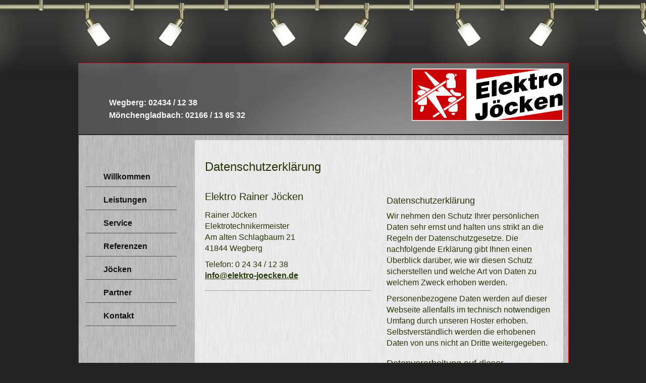

--- FILE ---
content_type: text/html; charset=utf-8
request_url: http://elektro-joecken.de/content/datenschutz.html
body_size: 6273
content:
<!DOCTYPE html>
<html lang="de">
	<head>
		<title>Elektro Jöcken - Impressum - in Wegberg, Erkelenz, Mönchengladbach</title>
		<meta charset="utf-8">
		<meta name="viewport" content="width=device-width, initial-scale = 1.0">
		<meta name="Keywords" content="Elektro,Elektrotechnik,Elektriker,Wegberg,Mönchengladbach,Erkelenz,">
		<meta name="Description" content="Elektro Jöcken seit 40 Jahren Elektriker in Wegberg, Mönchengladbach und Umgebung der zuverlässige und kompetente Partner im Bereich der Elektrotechnik, Elektroinstallationen und Beleuchtungstechnik. Ihr Elektriker.">
		<meta name="Abstract" content="Elektro Jöcken kennt man seit 40 Jahren in Wegberg, Mönchengladbach und Umgebung als zuverlässigen und kompetenten Partner im Bereich der Elektrotechnik.">
		<meta name="geo.region" content="DE-NW">
		<meta name="geo.placename" content="Wegberg">
		<meta name="geo.position" content="51.130044,6.319925">
		<meta name="ICBM" content="51.130044,6.319925">
		<meta name="Robots" content="index, follow">
		<link rel="stylesheet" type="text/css" href="../stylesheets/screen.css">
	</head>
	<body>
		<div class="wrap-seite">
			<header class="hd-top">
				<div>
					<a class="ahome" href="../index.html"></a>
					<p>
						<span>Wegberg: <a href="tel:+4924341238">02434 / 12 38</a></span>
						<span>Mönchengladbach: <a href="tel:+492166136532">02166 / 13 65 32</a></span>
					</p>
				</div>
			</header>
			<section class="sc-seite">
				<div class="dv-inhalt">
					<h1>Datenschutzerklärung</h1>
					<article class="ar-inhalt">
						<h2>Elektro Rainer Jöcken</h2>
						<p>
							Rainer Jöcken
							<br>
							Elektrotechnikermeister
							<br>
							Am alten Schlagbaum 21
							<br>
							41844 Wegberg
							<br>
						</p>
						<p>
							Telefon: 0 24 34 / 12 38
							<br>
							<a href="mailto:info@elektro-joecken.de?subject=Webanfrage">info@elektro-joecken.de</a>
						</p>
						<hr>
					</article>
					<article class="ar-inhalt">
						<h3>Datenschutzerklärung</h3>
						<p>
							Wir nehmen den Schutz Ihrer persönlichen Daten sehr ernst und halten uns strikt an die Regeln der Datenschutzgesetze. Die nachfolgende Erklärung gibt Ihnen einen Überblick darüber, wie wir diesen Schutz sicherstellen und welche Art von Daten zu welchem Zweck erhoben werden.
						</p>
						<p>
							Personenbezogene Daten werden auf dieser Webseite allenfalls im technisch notwendigen Umfang durch unseren Hoster erhoben. Selbstverständlich werden die erhobenen Daten von uns nicht an Dritte weitergegeben.
						</p>
						<h3>Datenverarbeitung auf dieser Internetseite</h3>
						<p>
							Über unseren Hoster werden automatisch in den Server Log Files Informationen erhoben und gespeichert, die Ihr Browser an unsere Site übermittelt. Mit der Nutzung unserer Website stimmen Sie der Speicherung dieser Daten zu. Die gespeicherten Daten sind:
						</p>
						<ul>
							<li>
								Browsertyp / -version
							</li>
							<li>
								verwendetes Betriebssystem
							</li>
							<li>
								Besuchte Webseiten
							</li>
							<li>
								Referrer URL (die Adresse der Website, über die Sie auf unsere Seite verwiesen wurden)
							</li>
							<li>
								Hostname des zugreifenden Rechners (IP Adresse)
							</li>
							<li>
								Uhrzeit der Serveranfrage
							</li>
						</ul>
						<p>
							Diese Daten sind für uns nicht bestimmten Personen zuordnenbar. Eine Zusammenführung dieser Daten mit anderen Datenquellen wird von uns nicht vorgenommen.
						</p>
						<h3>Cookies</h3>
						<p>
							Unsere Internetseiten verwenden keine Cookies.
						</p>
						<h3>Umgang mit Mail-Adressen</h3>
						<p>
							Wenn Sie uns eine Mail senden, verwenden wir Ihre Mail-Adresse nur für die Korrespondenz mit Ihnen. Selbstverständlich erfolgt keine Weitergabe an Dritte.
						</p>
						<h3>Auskunftsrecht und Widerrufsrecht</h3>
						<p>
							Sie haben jederzeit das Recht auf Auskunft über die bezüglich Ihrer Person von uns gespeicherten Daten, deren Herkunft und Empfänger sowie den Zweck der Speicherung. Auskunft über die gespeicherten Daten geben wir Ihnen gerne auf schriftliche Anfrage.
						</p>
						<p>
							Ebenso haben Sie das Recht auf die Korrektur unrichtiger Daten sowie die Sperrung und Löschung Ihrer personenbezogenen Daten, soweit dem keine gesetzliche Aufbewahrungspflicht entgegensteht.
						</p>
						<h3>Weitere Informationen</h3>
						<p>
							Ihr Vertrauen ist uns wichtig. Daher möchten wir Ihnen jederzeit Rede und Antwort bezüglich der Verarbeitung Ihrer personenbezogenen Daten stehen. Wenn Sie Fragen haben, die Ihnen diese Datenschutzerklärung nicht beantworten konnte oder wenn Sie zu einem Punkt vertiefte Informationen wünschen, wenden Sie sich bitte schriftlich an den inhaltlich Verantwortlichen für diese Website.
						</p>
					</article>
					<div class="nachsatz">
						<img src="../images/signatur.gif" alt="Signatur Jöcken">
						<i> Rainer Jöcken </i>
						<i> Elektrotechnikermeister </i>
						<p>
							Wir sind gerne für Sie da.
						</p>
					</div>
				</div>
				<div class="dv-impr">
					<a href="impressum.html">Impressum</a>
					<a href="datenschutz.html">Datenschutz</a>
				</div>
			</section>
			<footer class="signatur">
				<span class="twoodoo">Konzept, Design und ©: Juni 2016 <a href="http://www.twoodoo.de"><span class="nowrap">TwooDoo Werbeagentur</span></a></span>
			</footer>
			<nav id="menu">
				<input type="checkbox" name="menubox" id="punkt1" class="menuinput">
				<div class="menuinhalt">
					<ul>
						<li>
							<a href="../index.html">Willkommen</a>
						</li>
						<li>
							<a href="leistungen.html">Leistungen</a>
						</li>
						<li>
							<a href="service.html">Service</a>
						</li>
						<li>
							<a href="referenzen.html">Referenzen</a>
						</li>
						<li>
							<a href="elektro-joecken.html">Jöcken</a>
						</li>
						<li>
							<a href="partner.html">Partner</a>
						</li>
						<li>
							<a href="kontakt.html">Kontakt</a>
						</li>
					</ul>
				</div>
				<div class="openclose">
					<span></span>
				</div>
				<label for="punkt1" class="menulabel"></label>
			</nav>
		</div>
		<div class="lampe"></div>
	</body>
</html>

--- FILE ---
content_type: text/css
request_url: http://elektro-joecken.de/stylesheets/screen.css
body_size: 8091
content:
/* Copyright by TwooDoo, Wegberg - 2016 Dieses Style-Sheet unterliegt dem Schutz des Urheberrechts. Jegliche Weiterverwendung, auch in Teilen, ohne unsere schriftliche Zustimmung ist untersagt. */
:focus { outline: none; }

a:link { font-weight: bold; color: #273808; }
a:visited { font-weight: bold; color: #273808; }

body { font-family: sans-serif; font-size: 1em; line-height: 1.4em; margin: 0; padding: 0; color: #273808; }

h1 { padding: 0 10px; margin: 0; font-size: 1.5em; line-height: 1.1em; font-weight: normal; }

h2 { margin: 0; padding: 0 0 15px; font-size: 1.25em; line-height: 1.1em; font-weight: normal; }

h3 { margin: 0; padding: 10px 0; font-size: 1.1em; line-height: 1.1em; font-weight: normal; }

h4 { padding: 0; margin: 0; font-size: 100%; line-height: 1.1em; font-weight: normal; }

section, article, nav, div, p, figure { padding: 0; margin: 0; }

p, li { padding-bottom: 10px; }

ul, ol { margin: 0; padding: 0 0 10px 20px; }

img { border: none; }

strong, b { font-weight: bold; }

blockquote, q { font-style: italic; }

.nowrap { white-space: nowrap; }

html body { background-color: #232323; }
html body .wrap-seite { position: relative; width: 100%; max-width: 970px; margin: 0 auto; }
html body .wrap-seite .hd-top { position: relative; width: 100%; margin: 0 auto; background-image: url("images/bg-titel.jpg"); background-size: cover; border-bottom: 2px solid #232323; }
html body .wrap-seite .hd-top div { padding: 10px; color: #f8f8f8; }
html body .wrap-seite .hd-top div .ahome { display: block; position: absolute; top: 5px; right: 10px; width: 250px; height: 100px; margin: 5px auto; background-image: url("images/joecken-logo.png"); background-position: top right; background-repeat: no-repeat; background-size: contain; }
html body .wrap-seite .hd-top div p { padding-top: 100px; text-align: right; line-height: 1.6em; }
html body .wrap-seite .hd-top div p span { display: block; }
html body .wrap-seite .hd-top div p span a { color: #f8f8f8; text-decoration: none; cursor: text; }
html body .wrap-seite .sc-seite { position: relative; width: 100%; left: 0; margin: auto; padding: 10px 0; background-image: url("images/bg-stahl.jpg"); }
html body .wrap-seite .sc-seite .dv-inhalt { position: relative; max-width: 730px; margin: 2px 10px; padding: 25px 0; background-image: url("images/bg-stahl-hell.jpg"); }
html body .wrap-seite .sc-seite .dv-inhalt .ar-inhalt { box-sizing: border-box; float: left; width: 100%; max-width: 350px; padding: 10px; }
html body .wrap-seite .sc-seite .dv-inhalt .ar-ref { box-sizing: border-box; padding: 10px; }
html body .wrap-seite .sc-seite .dv-inhalt .ar-ref img { box-sizing: border-box; width: 100%; max-width: 330px; height: auto; padding: 1px; border: solid 1px #525252; }
html body .wrap-seite .sc-seite .dv-inhalt .nachsatz { clear: both; padding: 15px 0; text-align: center; }
html body .wrap-seite .sc-seite .dv-inhalt .nachsatz img { display: block; margin: 0 auto; }
html body .wrap-seite .sc-seite .dv-inhalt .nachsatz i { display: block; }
html body .wrap-seite .sc-seite .dv-inhalt .nachsatz p { margin: 15px 0 0; font-size: 1.2em; }
html body .wrap-seite .sc-seite .dv-impr { padding: 25px 0; text-align: center; }
html body .wrap-seite .sc-seite .dv-impr a { display: inline-block; margin: 0 10px; font-weight: normal; }
html body .wrap-seite .signatur { width: 100%; padding: 25px 0 15px; text-align: center; color: #c5c5c5; }
html body .wrap-seite .signatur a { color: #c5c5c5; font-weight: normal; text-decoration: none; }
html body .wrap-seite .signatur .twoodoo { font-size: 0.8em; }

.lampe { display: none; }

.figfot { width: 100%; max-width: 330px; margin: 0 auto 25px; }
.figfot figure img { box-sizing: border-box; width: 100%; height: auto; padding: 1px; border: solid 1px #525252; }
.figfot figcaption { padding: 0 10px; font-size: 0.8em; line-height: 1.2em; font-style: italic; }

.atel { color: #f8f8f8; text-decoration: none; cursor: text; }

#menu { top: 0; left: 0; width: 150px; height: 100%; }
#menu .menuinput { z-index: 999; display: none; position: absolute; top: 0; left: 150px; }
#menu .openclose { z-index: 999; position: absolute; top: 10px; left: 12px; height: 34px; width: 34px; cursor: pointer; background-image: url("images/bg-stahl.jpg"); transition: all 0.4s ease-in-out; }
#menu .openclose span { position: relative; display: block; top: 15px; margin: auto; width: 22px; height: 4px; background-color: #333333; transition: all 0.4s ease-in-out; }
#menu .openclose span::before { content: ""; position: absolute; display: block; top: -8px; margin: auto; width: 22px; height: 4px; background-color: #333333; transition: all 0.4s ease-in-out; }
#menu .openclose span::after { content: ""; position: absolute; display: block; top: 8px; margin: auto; width: 22px; height: 4px; background-color: #333333; transition: all 0.4s ease-in-out; }
#menu .menulabel { z-index: 9999; position: absolute; top: 10px; left: 10px; height: 34px; width: 34px; cursor: pointer; background-color: #333333; background-color: transparent; transition: all 0.4s ease-in-out; }
#menu .menuinhalt { z-index: 999; position: absolute; top: 0; left: -195px; width: 180px; height: auto; padding: 50px 5px; background-image: url("images/bg-stahl.jpg"); transition: all 0.4s ease-in-out; }
#menu .menuinhalt ul { list-style-type: none; padding: 0; margin: 0; }
#menu .menuinhalt ul li { position: relative; margin: 0; padding: 0; border-bottom-style: solid; border-bottom-width: 1px; border-bottom-color: #525252; }
#menu .menuinhalt ul li a { display: block; padding: 15px 0 5px 35px; margin: 0 0 3px; color: #111111; text-decoration: none; background-image: url("images/bg-stahl.jpg"); }
#menu .menuinhalt ul li a::before { content: ""; opacity: 0; display: block; position: absolute; left: 5px; top: 15px; width: 20px; height: 20px; background-image: url("images/blitz-navi.gif"); background-position: top left; background-repeat: no-repeat; transition: all 0.4s ease-in-out; }
#menu .menuinhalt ul li a:hover::before, #menu .menuinhalt ul li a.aktuell::before { opacity: 1; }
#menu .menuinput:checked + .menuinhalt { left: 0; }
#menu .menuinput:checked ~ .openclose { left: 150px; }
#menu .menuinput:checked ~ .openclose span::before { top: 1px; transform: rotate(45deg); -webkit-transform: rotate(45deg); -ms-transform: rotate(45deg); -moz-transform: rotate(45deg); -o-transform: rotate(45deg); }
#menu .menuinput:checked ~ .openclose span { background-color: transparent; }
#menu .menuinput:checked ~ .openclose span::after { top: 1px; transform: rotate(-45deg); -webkit-transform: rotate(-45deg); -ms-transform: rotate(-45deg); -moz-transform: rotate(-45deg); -o-transform: rotate(-45deg); }
#menu .menuinput:checked ~ .menulabel { left: 150px; }

@media screen and (min-width: 768px) { html body .wrap-seite { top: 125px; }
  html body .wrap-seite .hd-top div { height: 120px; }
  html body .wrap-seite .hd-top div .ahome { width: 300px; height: 105px; }
  html body .wrap-seite .hd-top div p { position: absolute; left: 60px; bottom: 15px; font-weight: bold; text-align: left; }
  html body .wrap-seite .sc-seite .dv-inhalt { margin: 0 auto; }
  html body .wrap-seite .sc-seite .dv-inhalt h1 { margin: 15px 0 25px; }
  html body .wrap-seite #menu .menuinhalt { background-image: none; }
  html body .lampe { display: block; position: fixed; top: 0; left: 0; width: 100%; height: 170px; background-image: url("images/bg-body.png"); background-position: top center; background-repeat: repeat-x; } }
@media screen and (min-width: 970px) { html body .wrap-seite .hd-top { border: 1px solid red; border-bottom-color: #232323; }
  html body .wrap-seite .sc-seite { border: 1px solid red; border-top-color: #232323; }
  html body .wrap-seite .sc-seite .dv-inhalt { box-sizing: border-box; margin: 0 10px 0 auto; padding: 25px 10px; }
  html body .wrap-seite .sc-seite .dv-inhalt .ar-inhalt:nth-of-type(2) { margin-left: 10px; }
  html body .wrap-seite #menu .openclose, html body .wrap-seite #menu .menulabel { display: none; }
  html body .wrap-seite #menu .menuinhalt { top: 150px; left: 10px; } }
